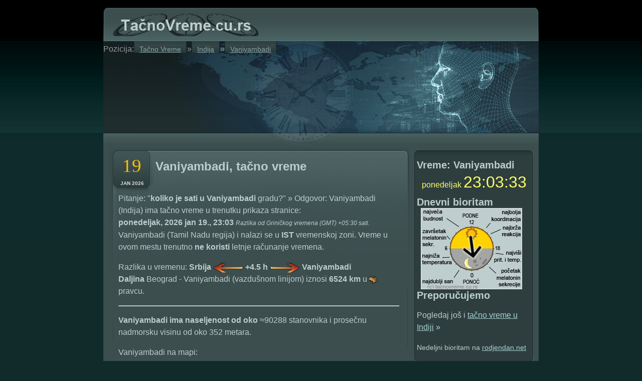

--- FILE ---
content_type: text/html; charset=UTF-8
request_url: http://tacnovreme.cu.rs/indija/vaniyambadi
body_size: 6523
content:


<!DOCTYPE html PUBLIC "-//W3C//DTD XHTML 1.0 Transitional//EN" "http://www.w3.org/TR/xhtml1/DTD/xhtml1-transitional.dtd">
<html xmlns="http://www.w3.org/1999/xhtml">
<head profile="http://gmpg.org/xfn/11">
<title>Vaniyambadi :: Tačno vreme</title>
<meta http-equiv="Content-Type" content="text/html; charset=utf-8" />
<meta name="language" content="Serbian, Srpski" />
<link rel="shortcut icon" href="/favicon.ico" type="image/x-icon">
<link rel="icon" href="/favicon.ico" type="image/x-icon">
<link rel="stylesheet" href="/style.css" type="text/css" media="screen" />
<!--[if lt ie 7]>	
<link rel="stylesheet" type="text/css" media="screen" href="ie-win.css" />
<![endif]-->
<style type="text/css">
.recentcomments a{display:inline !important;padding: 0 !important;margin: 0 !important;}
</style>

    <script type="text/javascript" src="http://maps.google.com/maps/api/js?sensor=false"></script>
    <script type="text/javascript">

      function initialize() {
        var mapDiv = document.getElementById('map-canvas');
        var map = new google.maps.Map(mapDiv, {
          center: new google.maps.LatLng(12.68162,78.62014),
          zoom: 11,
          mapTypeId: google.maps.MapTypeId.ROADMAP
        });
      }
      

      google.maps.event.addDomListener(window, 'load', initialize);
    </script>

</head>
<body>
<div id="wrapper2">
  <div id="header">
    <a href="http://tacnovreme.cu.rs/" class="vremelogo"><img src="/images/logo.png" width="300" height="45"/></a>
    <div class="likebt"><iframe src="//www.facebook.com/plugins/like.php?href=https%3A%2F%2Ftacnovreme.cu.rs%2F&amp;width=120&amp;layout=button_count&amp;action=like&amp;show_faces=false&amp;share=false&amp;height=21&amp;appId=451267614908716" scrolling="no" frameborder="0" style="border:none; overflow:hidden; width:120px; height:21px;" allowTransparency="true"></iframe></div>
  </div>
  <div id="navigation">
    <ul>
      <li class="page_item">Pozicija: </li>
      <li class="page_item"><a href="/">Tačno&nbsp;Vreme</a> &raquo;</li>
      <li class="page_item"><a href="/indija/">Indija</a> &raquo;</li>
      <li class="page_item"><a href="/indija/vaniyambadi">Vaniyambadi</a></li>
    </ul>
    <div class="gads">
<script async src="//pagead2.googlesyndication.com/pagead/js/adsbygoogle.js"></script>
<!-- TacnoVreme460 -->
<ins class="adsbygoogle"
     style="display:inline-block;width:468px;height:60px"
     data-ad-client="ca-pub-8638189255111570"
     data-ad-slot="5482417946"></ins>
<script>
(adsbygoogle = window.adsbygoogle || []).push({});
</script>
    </div>
  </div>
  <div id="wrapper">
    <div id="content-wrapper">
      <div id="content">
        <div class="post-wrapper">
          <div class="date"> <span class="day">19</span> <span class="month">jan 2026</span> </div>
          <h1>Vaniyambadi, tačno vreme</h1>
          <div style="clear: both;"></div>
          <div class="post">




     <p>
     
Pitanje: "<strong>koliko je sati u Vaniyambadi</strong> gradu?" &raquo; Odgovor: Vaniyambadi (Indija) ima tačno vreme u trenutku prikaza stranice: <br /><strong>ponedeljak, 2026 jan 19., 23:03 </strong> <em style="font-size:12px;">Razlika od Griničkog vremena (GMT) +05:30 sati.</em><br/> Vaniyambadi (Tamil Nadu regija)  i nalazi se u <strong>IST</strong> vremenskoj zoni. Vreme u ovom mestu trenutno <strong>ne koristi</strong> letnje računanje vremena. </br> 
</p>
<p>
    Razlika u vremenu: <strong>Srbija <img src="/images/str_levo.gif" width="60" height="20" align="absmiddle" /> +4.5 h <img src="/images/str_desno.gif" width="60" height="20" align="absmiddle" /> Vaniyambadi</strong><br />
<strong>Daljina</strong> Beograd - Vaniyambadi (vazdušnom linijom) iznosi <strong>6524 km</strong> u <img src="/images/strelice/k15.gif" align="absmiddle" style="border:none;"> pravcu. 
</p>

<hr />
<p><strong>Vaniyambadi</strong> <strong>ima naseljenost od oko </strong> &asymp;90288 stanovnika i prosečnu nadmorsku visinu od oko 352
 metara. </p><p>Vaniyambadi na mapi: </p>
<div id="map-canvas" style="width: 560px; height: 400px; margin-bottom:10px;"></div>

          </div>
          <div class="post-footer">Gore prikazanu mapu pokreće <a href="http://maps.google.rs/" target="_blank">Google maps</a> motor, prikazujući 12°40'54", 78°37'13",  GPS koordinate. Vremenska zona: &quot;Asia, Kolkata&quot; </div>
        </div>
      </div>
    </div>



    <div id="sidebar-wrapper">
      <div id="sidebar">
        <img src="/images/sidebar-top.gif" />
        <div style="padding:5px;">
		<h3>Vreme: Vaniyambadi</h3>
        <div style="text-align:center; color:#FF6; margin:10px 0;">ponedeljak 
        
     <span style="font-size:32px;"><label id="hours">23</label>:<label id="minutes">03</label>:<label id="seconds">30</label></span>

    <script type="text/javascript">
        var hoursLabel = document.getElementById("hours");
        var minutesLabel = document.getElementById("minutes");
        var secondsLabel = document.getElementById("seconds");
        var totalSeconds = 83010; //h*3600+m*60+s
        setInterval(setTime, 1000);

        function setTime()
        {
            ++totalSeconds;
            secondsLabel.innerHTML = pad(totalSeconds%60);
            minutesLabel.innerHTML = pad(parseInt(totalSeconds/60)%60);
            hoursLabel.innerHTML = pad(parseInt(totalSeconds/3600)%24);
        }

        function pad(val)
        {
            var valString = val + "";
            if(valString.length < 2)
            {
                return "0" + valString;
            }
            else
            {
                return valString;
            }
        }
    </script>
	</div>
        
<h3>Dnevni bioritam</h3>
<img src="/images/bioritam/23.jpg" style="border:1px solid #EEE; margin-left:8px;" /><br />

<h3>Preporučujemo</h3>
<p>Pogledaj još i <a href="/indija/">tačno vreme u Indiji</a> &raquo;</p>

<span style="font-size:14px;">Nedeljni bioritam na <a href="http://rodjendan.net/" target="_blank">rodjendan.net</a></span>

        </div>
        <img src="/images/sidebar-bottom.gif" />
      </div>
    </div>



  </div>
  <div id="footer">
    <p> Copyright <a href="http://tacnovreme.cu.rs/">TačnoVreme.cu.rs</a> © 2014. Sva prava zadržana &bull; <a href="/uslovi">uslovi upotrebe</a> &bull; <a href="/kontakt">kontakt</a></p>
  </div>
</div>
</body>
</html>



--- FILE ---
content_type: text/html; charset=utf-8
request_url: https://www.google.com/recaptcha/api2/aframe
body_size: 266
content:
<!DOCTYPE HTML><html><head><meta http-equiv="content-type" content="text/html; charset=UTF-8"></head><body><script nonce="z89uyhmodsqwx0WzDvd6YA">/** Anti-fraud and anti-abuse applications only. See google.com/recaptcha */ try{var clients={'sodar':'https://pagead2.googlesyndication.com/pagead/sodar?'};window.addEventListener("message",function(a){try{if(a.source===window.parent){var b=JSON.parse(a.data);var c=clients[b['id']];if(c){var d=document.createElement('img');d.src=c+b['params']+'&rc='+(localStorage.getItem("rc::a")?sessionStorage.getItem("rc::b"):"");window.document.body.appendChild(d);sessionStorage.setItem("rc::e",parseInt(sessionStorage.getItem("rc::e")||0)+1);localStorage.setItem("rc::h",'1768844012928');}}}catch(b){}});window.parent.postMessage("_grecaptcha_ready", "*");}catch(b){}</script></body></html>

--- FILE ---
content_type: text/css
request_url: http://tacnovreme.cu.rs/style.css
body_size: 4456
content:

/* Links */

a:link { text-decoration: underline; color: #AAD0D0; }
a:visited { text-decoration: none; color: #AAD0D0; }
a:hover, a:active { color: #93BFBF; text-decoration:none; }

/* Headings */

h1 { font-size: 24px; }
h2 { font-size: 22px; }
h3 { font-size: 20px; padding:0px; margin:0px; }

/* Other Html Elements */

ul, ol { line-height: 2.0em; }
ul { list-style-image: url(images/bullet.gif); }

/* Structure */

body
{
	margin: 0;
	padding: 0;
	color: #222222;
	background-image: url(images/bg.gif);
	background-repeat: repeat-x;
	background-color: #112B2B;
	font-family:Arial, Helvetica, sans-serif;
	font-size:16px;
	line-height:24px;
}

#wrapper2 {
width: 868px;
margin-left: auto;
margin-right: auto;
}
#header
{
	float: left;
	width: 100%;
	padding-bottom: 8px;
	background: #3C4E4E url('images/header-bg.gif');
	clear: right;
	height: 59px;
	margin-top: 15px;
	position:relative;
}

.gads { position:absolute; left:20px; top:70px; }
.vremelogo {
	position:absolute; top:12px; left:14px;
}
.likebt {
	position:absolute; top:20px; right:20px;	
}
#navigation
{
	clear: both;
	float: left;
	width: 100%;
	background-image: url(images/header.gif);
	height: 212px;
	color: #999;
	position:relative;
}

#wrapper
{
	clear: both;
	position:relative;
	width: 100%;
	color: #BECDCD;
	background: #3C4E4E;
}

#content-wrapper
{
	width: 610px;
}

#content
{
	padding: 0 0 0 10px;
}

#sidebar-wrapper
{
	position:absolute;
	right:10px; top:6px;
	width: 238px;
}

#sidebar
{
	background-image: url(images/sidebar-bg.gif);;
}

#footer
{
	clear: both;
	width: 848px;
	text-align: left;
	padding-left: 20px;
	background: #3C4E4E;
	background-image: url(images/footer-bg.gif);
	margin-bottom: 15px;
	color: #BECDCD;
	height: 36px;
	padding-top: 10px;
	text-align:center;
	font-size:12px;
}

#footer a:link, #footer a:hover, #footer a:active, #footer a:visited {
color: #BECDCD; text-decoration:underline;
}

/* Navigation */

#navigation ul { list-style-type: none; list-style-image: none; float: left; margin-top: 0px; margin-left: 0px; padding-left: 0px;}

#navigation li { float: left; }

#navigation li a:link,
#navigation li a:visited
{
	float: left;
	color: #8CA5A5;
	display: block;
	padding: 0px 10px;
	margin-right: 1px;
	height: 23px;
	font-size: 14px;
	margin-top: 0px;
	background-color: #304242;
	background-image: url(images/nav-bg.gif);
	border-left: 1px solid #1E2D2D;
	border-right: 1px solid #1E2D2D;
	
}

#navigation li a:hover,
#navigation li a:active
{
	color: #A5BABA;
	background-repeat: repeat-x;
	font-size: 14px;
	margin-top: 0px;
	background-color: #1B292A;
	background-image: url(images/nav-bg2.gif);
	border-left: 1px solid #1E2D2D;
	border-right: 1px solid #1E2D2D;
}

#navigation li.active a
{
	color: #BECDCD;
	background-color: #3C4E4E;
}


/* Content */

#content .post-title a { border-bottom-width: 0; }

#content .post p.img { float: left; margin: 0 15px 0 0; }

#content .post p.img img { padding: 8px; border: 1px solid #d0d0d0; background-color: #eeeeee; }

#content .post-footer 
{ 
	font-size: 90%; 
	color: #677F7F;
	margin-bottom: 5px; 
	padding:5px 5px 5px 15px;
	background-color: #394B4B;
	border: 1px solid #2E3F3F;
}

.post {
padding-left: 10px;
padding-right: 10px;
}
.post-wrapper {
background-image: url(images/post-bg.gif);
background-repeat: no-repeat;
width: 580px;
padding: 10px;
margin-left: 0px;
margin-right: 0px;
}

.post-wrapper2 {
width: 476px;
padding: 10px;
margin-left: -15px;
margin-right: 10px;
}
/* Sidebar */

.letter a {
	height:20px;
	text-decoration:none;
	display:inline-block;
	margin:4px; padding:0;
	font-size:16px;
	border:1px solid #2a6384;
	text-align:center;
	padding:4px 8px;
	background-color:#333;
}
.letter a:hover {
	background-color:#636;
}

.date {
	height: 54px;
	width: 54px;
	text-align: center;
	float: left;
	margin-top: 10px;
	margin-left: 10px;
	margin-right:20px;
	margin-bottom: 0px;

}
.date .month {
	display: block;
	color: #D9DBDB;
	padding: 2px 0px;
	text-align: center;
	text-transform: uppercase;
	font-size: 10px;
	font-weight: bold;
}
.date .day {
	display: block;
	color: #FFBD0C;
	font: 2.3em Georgia;
	padding-top: 0px;
	text-align: center;
	margin-top: -5px;
}

#left {
	width: 60px;
	float: left;
}
